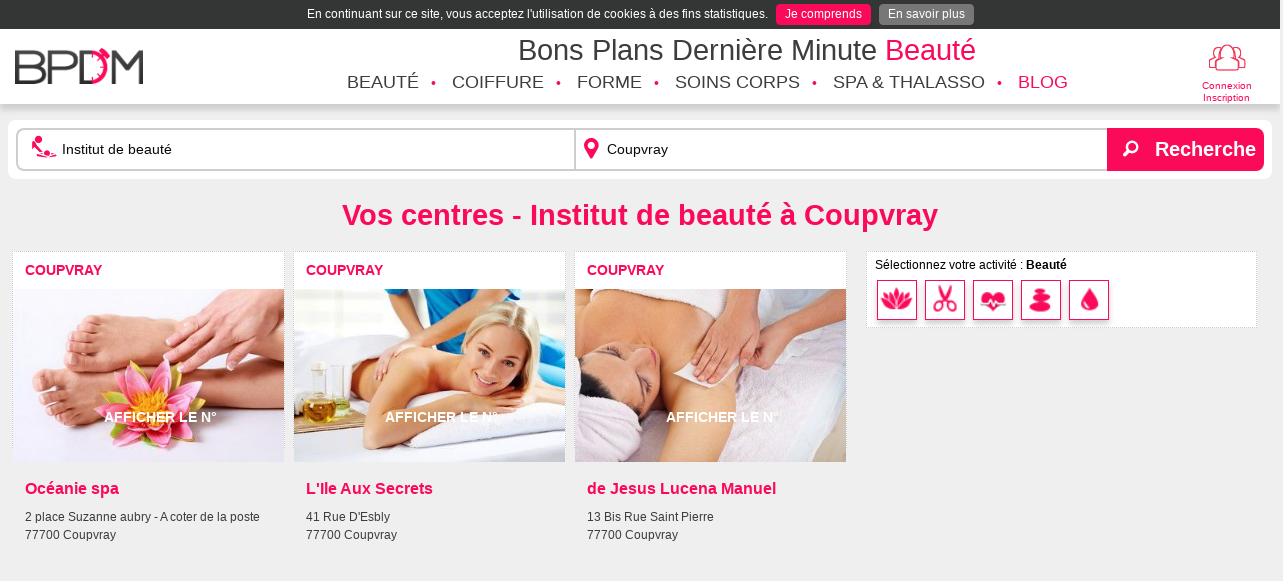

--- FILE ---
content_type: text/html; charset=UTF-8
request_url: https://www.bpdm-beaute.com/centres/coupvray/institut-de-beaute
body_size: 11143
content:
<!DOCTYPE html>
<html prefix="og: http://ogp.me/ns#" class="no-js" lang="fr">
    <head>
    <title>Institut de beauté à Coupvray | Réservation | BPDM</title>
    <meta charset="utf-8" />
    <!--[if IE]>
        <meta http-equiv="X-UA-Compatible" content="IE=edge" />
    <![endif]-->
    <meta name="viewport" content="width=device-width, initial-scale=1.0" />
    <meta name="apple-mobile-web-app-status-bar-style" content="black" />
    <meta name="Description" content="Réservez des Bons Plans ou des prestations, trouvez les coordonnées, infos, horaires, et disponibilités des 4  établissements Institut de beauté à Coupvray ." />
    <meta name="keywords" content="BPDM, beauté, institut, bons, plans, thalasso, coiffeur, bons-plans" />
    <meta name="robots" content="index,follow" />
    <meta name="theme-color" content="#fa0a59">
        <meta property="og:title" content="Institut de beauté à Coupvray | Réservation | BPDM" />
        <meta property="og:type" content="website" />
        <meta property="og:url" content="https://www.bpdm-beaute.com/centres/coupvray/institut-de-beaute" />
        <meta property="og:image" content="https://www.bpdm-beaute.com/image/left/alerte-mail.jpg" />
        <meta property="og:description" content="Réservez des Bons Plans ou des prestations, trouvez les coordonnées, infos, horaires, et disponibilités des 4  établissements Institut de beauté à Coupvray ." />
        <meta property="og:site_name" content="BPDM Beauté" />
            <meta name="twitter:site" content="@BPDM_beaute" />
        <meta name="twitter:url" content="https://www.bpdm-beaute.com/centres/coupvray/institut-de-beaute" />
        <meta name="twitter:image" content="https://www.bpdm-beaute.com/image/left/alerte-mail.jpg" />
        <meta name="twitter:description" content="Réservez des Bons Plans ou des prestations, trouvez les coordonnées, infos, horaires, et disponibilités des 4  établissements Institut de beauté à Coupvray ." />
        <meta name="twitter:title" content="Institut de beauté à Coupvray | Réservation | BPDM" />
        <meta name="twitter:card" content="summary" />
    
    <meta property="fb:pages" content="1557811757855867">
    <meta property="fb:pages" content="1803326926368295">

        <link rel="stylesheet" href="https://www.bpdm-beaute.com/css/app68ed1a0d6a79c.min.css" type='text/css' />
        <link rel="stylesheet" href="https://openlayers.org/en/v4.6.5/css/ol.css" type="text/css">

    <link rel="alternate" type="application/rss+xml" href="https://www.bpdm-beaute.com/rss/jeux.xml" title="Les jeux de Bons Plans Dernière Minute Beauté">

    <link rel="icon" href="https://www.bpdm-beaute.com/icon/favicon.png" type="image/png" />
    <link rel="apple-touch-icon" href="https://www.bpdm-beaute.com/icon/touch-icon-iphone.png" type="image/png" />
    <link rel="apple-touch-icon" href="https://www.bpdm-beaute.com/icon/touch-icon-ipad.png" sizes="72x72" type="image/png" />
    <link rel="apple-touch-icon" href="https://www.bpdm-beaute.com/icon/touch-icon-iphoneR.png" sizes="114x114" type="image/png" />
    <link rel="apple-touch-icon" href="https://www.bpdm-beaute.com/icon/touch-icon-ipadR.png" sizes="144x144" type="image/png" />

    <link rel="alternate" href="https://www.bpdm-beaute.com/centres/coupvray/institut-de-beaute" hreflang="fr-fr" />

        <link rel="canonical" href="https://www.bpdm-beaute.com/centres/coupvray/institut-de-beaute" />
    
    
    
    <!--[if lt IE 9]>
        <script src="http://html5shim.googlecode.com/svn/trunk/html5.js"></script>
        <script src="http://css3-mediaqueries-js.googlecode.com/svn/trunk/css3-mediaqueries.js"></script>
    <![endif]-->
    <link rel="dns-prefetch" href="//www.google-analytics.com">
    <link rel="dns-prefetch" href="//platform.twitter.com">
    <link rel="dns-prefetch" href="//syndication.twitter.com">
    <link rel="dns-prefetch" href="//connect.facebook.net">
    <link rel="dns-prefetch" href="//www.facebook.com">
    <link rel="dns-prefetch" href="//staticxx.facebook.com">
    <link rel="dns-prefetch" href="//stats.g.doubleclick.net">
    <link rel="dns-prefetch" href="//code-jquery.com">
    <link rel="dns-prefetch" href="//openlayers.org">
    <link rel="dns-prefetch" href="//cdn.polyfill.io">
    <link rel="dns-prefetch" href="//www.googletagmanager.com">

    <!-- Global site tag (gtag.js) - Google AdWords: 1011526259 -->
    <script async src="https://www.googletagmanager.com/gtag/js?id=AW-1011526259"></script>
    <script>
	window.dataLayer = window.dataLayer || [];
	function gtag(){dataLayer.push(arguments);}
	gtag('js', new Date());
	gtag('config', 'AW-1011526259');
    </script>

    <!-- Matomo -->
    <script async src="https://matomo.thema-web.com/matomo/matomo.js"></script>
    <script type="text/javascript">
      var _paq = window._paq = window._paq || [];
      _paq.push(['trackPageView']);
      _paq.push(['enableLinkTracking']);
      (function() {
        var u="//matomo.thema-web.com/matomo/";
        _paq.push(['setTrackerUrl', u+'matomo.php']);
        _paq.push(['setSiteId', 5]);
        var d=document, g=d.createElement('script'), s=d.getElementsByTagName('script')[0];
        g.type='text/javascript'; g.async=true; g.src=u+'matomo.js'; s.parentNode.insertBefore(g,s);
      })();
    </script>
    <!-- End Matomo Code -->
</head>
    <body>
			<header>
    <div class="row">
	<div class="medium-8 medium-push-3 columns text-center" id='topTitle'>
	    <a href="https://www.bpdm-beaute.com/">
		<span class="NexaLight darkgrey">Bons Plans Dernière Minute <span class="pink">Beauté</span></span>
	    </a>
	</div>
        <div class="small-6 small-push-3 medium-3 medium-pull-8 columns" id="logo-bpdm">
	    <a href="https://www.bpdm-beaute.com/">
		<img alt="BPDM - Bons Plans Dernière Minute Beauté" src="https://www.bpdm-beaute.com/image/header/logo-bpdm-transparent.png"  style="width:128px; height: 36px;"/>
	    </a>
        </div>
	<div id="button-menu-mobile" class="menu-mobile small-2 small-pull-6 pink columns text-right" data-responsive-toggle="nav-menu" data-hide-for="medium">
            <a data-toggle="nav-menu"><i class="fi-list size-36 pink"></i></a>	    
        </div>
        <div class="picto-connexion small-2 medium-1 small-push-2 medium-push-0 columns text-center">
        <a data-open="modalConnection" class="compress">
	<i class="fi-torsos-all-female size-36 pink-contouring"></i>
	<div class="show-for-large size-10 pink">
	    Connexion<br>Inscription
	</div>
    </a>
    </div>
<div class="small reveal" id="modalConnection" data-reveal data-close-on-click="true" data-animation-in="hinge-in-from-top">
    <div class="NexaBold pink text-center size-28">
	Authentification
    </div>
    <div class="small-12 large-6 columns border-dotted border-modal-connection margint1">
	<div class="NexaBold pink size-20 text-center marginb1">Connexion</div>
	<form method="post" id='connectionForm'>
	    <div class="row column log-in-form">
		<label>Adresse email&nbsp;:
		    <input id="mail_connexion" name="mail_connexion" type="email" placeholder="s.dupont@fai.com">
		</label>
		<label>Mot de passe&nbsp;:
		    <input id="password_connexion" name="password_connexion" type="password" placeholder="Mot de passe">
		</label>
		<p id="errorConnection" class="text-center hide error">Mauvaise combinaison Mail/Mot de passe</p>
		<div class="text-center">
		    <button id="connectionButton" class="button darkbutton">Connexion</button>
		</div>
		<p class="text-center"><a href="https://www.bpdm-beaute.com/mon-profil/mot-de-passe/regeneration" class="pink">Mot de passe oublié ?</a></p>
		
	    </div>
	</form>
    </div>
    <div class="small-12 large-6 columns margint1">
	<div class="NexaBold pink size-20 text-center marginb1">Inscription</div>
	<div class="NexaLight pink size-16 text-center margint1">Professionnel de la beauté&nbsp;?</div>
	<div class="text-center margint05 marginb2">
	    <a id="inscriptionButtonPro" class="button darkbutton" href="https://www.bpdm-beaute.com/inscription-prestataire">Référencer mon centre</a>
	</div>
	<div class="NexaLight pink size-16 text-center margint1">Particulier&nbsp;?</div>
	<div class="text-center margint05 marginb1">
	    <a id="inscriptionButton" class="button darkbutton" href="https://www.bpdm-beaute.com/inscription-utilisateur">M'inscrire aux bons plans</a>
	</div>
    </div>
    
    <button class="close-button" data-close aria-label="Close modal" type="button">
        <span aria-hidden="true">&times;</span>
    </button>
</div>        <div class="clearfix"></div>
    </div>
</header>

<nav>
    <div class="row">
	<div class="large-9 large-push-3 end columns" id="navigation">
	    <ul class="vertical medium-horizontal menu size-14" data-responsive-menu="medium-dropdown" id="nav-menu" style="display:none;">
				<li>
		    <a data-toggle="beaute" href="https://www.bpdm-beaute.com/centres/beaute" class="uppercase">
			<span class="leftActivity leftActivity-beaute">Beauté</span>
		    </a>
		</li>
				<li>
		    <a data-toggle="coiffure" href="https://www.bpdm-beaute.com/centres/coiffure" class="uppercase">
			<span class="leftActivity leftActivity-coiffure">Coiffure</span>
		    </a>
		</li>
				<li>
		    <a data-toggle="forme-minceur" href="https://www.bpdm-beaute.com/centres/forme-minceur" class="uppercase">
			<span class="leftActivity leftActivity-forme-minceur">Forme</span>
		    </a>
		</li>
				<li>
		    <a data-toggle="massage-detente" href="https://www.bpdm-beaute.com/centres/massage-detente" class="uppercase">
			<span class="leftActivity leftActivity-massage-detente">Soins corps</span>
		    </a>
		</li>
				<li>
		    <a data-toggle="thalasso" href="https://www.bpdm-beaute.com/centres/thalasso" class="uppercase">
			<span class="leftActivity leftActivity-thalasso">Spa & Thalasso</span>
		    </a>
		</li>
				<li class="hide-for-small-only">
		    <a class="uppercase pink" href="https://www.bpdm-beaute.com/blog">Blog</a>
		</li>
		<li class="show-for-small-only">
		    <a href="https://www.bpdm-beaute.com/blog" class="NexaBold uppercase pink">
			<span class="leftActivity leftActivity-blog">Blog</span>
		    </a>
		</li>
		<!--<li class="show-for-small-only">
		    <a href="https://www.bpdm-beaute.com/comment-ca-marche" class="NexaBold">
			<span class="leftActivity leftActivity-faq">Comment ça marche ?</span>
		    </a>
		</li>
		<li class="show-for-small-only">
		    <a href="https://www.bpdm-beaute.com/partenariat" class="NexaBold">
			<span class="leftActivity leftActivity-partenariat">Devenir partenaire</span>			
		    </a>
		</li>-->
	    </ul>
	</div>
    </div>
    <div class="dropdown-pane hide-for-small-only" id="beaute" data-dropdown data-hover="true" data-hover-pane="true">
    <div class="row">
	<div class="sous-menu medium-12 large-5 columns">
            <div class="picto-home picto-beaute float-left"></div><div class="NexaBold size-16 pink uppercase float-left paddingt05 paddingl05 marginb05">Type de soin</div>
            <div class="clearfix"></div>
	    <ul>
				<li>
		    <a class="NexaBold size-14 darkgrey uppercase" href="https://www.bpdm-beaute.com/centres/soins-du-visage">Soins du visage</a>
		    		</li>
				<li>
		    <a class="NexaBold size-14 darkgrey uppercase" href="https://www.bpdm-beaute.com/centres/beaute-du-regard">Beauté du regard</a>
		    		    <ul class='menu-child-service'>
						<li>
			    <a class="NexaLight size-14 darkgrey" href="https://www.bpdm-beaute.com/centres/maquillage-make-up">Maquillage / Make Up</a>
			</li>
					    </ul>
		    		</li>
				<li>
		    <a class="NexaBold size-14 darkgrey uppercase" href="https://www.bpdm-beaute.com/centres/beaute-des-mains">Beauté des mains</a>
		    		</li>
				<li>
		    <a class="NexaBold size-14 darkgrey uppercase" href="https://www.bpdm-beaute.com/centres/beaute-des-pieds">Beauté des pieds</a>
		    		</li>
				<li>
		    <a class="NexaBold size-14 darkgrey uppercase" href="https://www.bpdm-beaute.com/centres/epilation">Épilation</a>
		    		    <ul class='menu-child-service'>
						<li>
			    <a class="NexaLight size-14 darkgrey" href="https://www.bpdm-beaute.com/centres/epilation-a-la-cire">Épilation à la cire</a>
			</li>
						<li>
			    <a class="NexaLight size-14 darkgrey" href="https://www.bpdm-beaute.com/centres/epilation-definitive">Épilation définitive</a>
			</li>
					    </ul>
		    		</li>
				<li>
		    <a class="NexaBold size-14 darkgrey uppercase" href="https://www.bpdm-beaute.com/centres/bronzage">Bronzage</a>
		    		</li>
				<li>
		    <a class="NexaBold size-14 darkgrey uppercase" href="https://www.bpdm-beaute.com/centres/blanchiment-dentaire">Blanchiment dentaire</a>
		    		</li>
				<li>
		    <a class="NexaBold size-14 darkgrey uppercase" href="https://www.bpdm-beaute.com/centres/soins-pour-homme">Soins pour homme</a>
		    		    <ul class='menu-child-service'>
						<li>
			    <a class="NexaLight size-14 darkgrey" href="https://www.bpdm-beaute.com/centres/soins-du-visage-pour-homme">Soins du visage pour homme</a>
			</li>
						<li>
			    <a class="NexaLight size-14 darkgrey" href="https://www.bpdm-beaute.com/centres/epilation-pour-homme">Épilation pour homme</a>
			</li>
					    </ul>
		    		</li>
				<li>
		    <a class="NexaBold size-14 darkgrey uppercase" href="https://www.bpdm-beaute.com/centres/tatouage">Tatouage</a>
		    		</li>
			    </ul>
	</div>
	<div class="menu-type-centre hide-for-medium-only large-3 columns  border-dotted border-only-left">
	    <span class="NexaBold size-16 pink uppercase">Type de centre</span>
	    <ul>
				<li>
		    <a class="NexaLight size-14 darkgrey" href="https://www.bpdm-beaute.com/centres/institut-de-beaute">Institut de beauté</a>
		</li>
				<li>
		    <a class="NexaLight size-14 darkgrey" href="https://www.bpdm-beaute.com/centres/bar-a-ongles">Bar à ongles</a>
		</li>
				<li>
		    <a class="NexaLight size-14 darkgrey" href="https://www.bpdm-beaute.com/centres/salon-de-coiffure">Salon de coiffure</a>
		</li>
				<li>
		    <a class="NexaLight size-14 darkgrey" href="https://www.bpdm-beaute.com/centres/centre-de-bronzage">Centre de bronzage</a>
		</li>
				<li>
		    <a class="NexaLight size-14 darkgrey" href="https://www.bpdm-beaute.com/centres/coiffeur-a-domicile">Coiffeuse à domicile</a>
		</li>
				<li>
		    <a class="NexaLight size-14 darkgrey" href="https://www.bpdm-beaute.com/centres/estheticienne-a-domicile">Esthéticienne à domicile</a>
		</li>
				<li>
		    <a class="NexaLight size-14 darkgrey" href="https://www.bpdm-beaute.com/centres/agence-conseils-image">Agence Conseils en Image</a>
		</li>
				<li>
		    <a class="NexaLight size-14 darkgrey" href="https://www.bpdm-beaute.com/centres/salon-tatouage">Salon de tatouage</a>
		</li>
			    </ul>
	</div>
        <div class="show-for-large large-4 columns NexaLight size-14">
                    </div>
    </div>
</div>
<div class="dropdown-pane hide-for-small-only" id="coiffure" data-dropdown data-hover="true" data-hover-pane="true">
    <div class="row">
	<div class="sous-menu medium-12 large-5 columns">
            <div class="picto-home picto-coiffure float-left"></div><div class="NexaBold size-16 pink uppercase float-left paddingt05 paddingl05 marginb05">Type de soin</div>
            <div class="clearfix"></div>
	    <ul>
				<li>
		    <a class="NexaBold size-14 darkgrey uppercase" href="https://www.bpdm-beaute.com/centres/shampooing-coupe-brushing">Shampooing / Coupe / Brushing</a>
		    		</li>
				<li>
		    <a class="NexaBold size-14 darkgrey uppercase" href="https://www.bpdm-beaute.com/centres/chignons-coiffures-de-mariee">Chignons & Coiffures de mariée</a>
		    		</li>
				<li>
		    <a class="NexaBold size-14 darkgrey uppercase" href="https://www.bpdm-beaute.com/centres/lissages-extensions-de-cheveux">Lissages & Extensions de cheveux</a>
		    		</li>
				<li>
		    <a class="NexaBold size-14 darkgrey uppercase" href="https://www.bpdm-beaute.com/centres/colorations-balayages">Colorations & balayages</a>
		    		</li>
				<li>
		    <a class="NexaBold size-14 darkgrey uppercase" href="https://www.bpdm-beaute.com/centres/coiffures-afro-coupes-tribales">Coiffures afro & Coupes tribales</a>
		    		</li>
				<li>
		    <a class="NexaBold size-14 darkgrey uppercase" href="https://www.bpdm-beaute.com/centres/barbier">Barbier</a>
		    		</li>
			    </ul>
	</div>
	<div class="menu-type-centre hide-for-medium-only large-3 columns  border-dotted border-only-left">
	    <span class="NexaBold size-16 pink uppercase">Type de centre</span>
	    <ul>
				<li>
		    <a class="NexaLight size-14 darkgrey" href="https://www.bpdm-beaute.com/centres/salon-de-coiffure">Salon de coiffure</a>
		</li>
				<li>
		    <a class="NexaLight size-14 darkgrey" href="https://www.bpdm-beaute.com/centres/coiffeur-a-domicile">Coiffeuse à domicile</a>
		</li>
				<li>
		    <a class="NexaLight size-14 darkgrey" href="https://www.bpdm-beaute.com/centres/agence-conseils-image">Agence Conseils en Image</a>
		</li>
			    </ul>
	</div>
        <div class="show-for-large large-4 columns NexaLight size-14">
                    </div>
    </div>
</div>
<div class="dropdown-pane hide-for-small-only" id="forme-minceur" data-dropdown data-hover="true" data-hover-pane="true">
    <div class="row">
	<div class="sous-menu medium-12 large-5 columns">
            <div class="picto-home picto-forme-minceur float-left"></div><div class="NexaBold size-16 pink uppercase float-left paddingt05 paddingl05 marginb05">Type de soin</div>
            <div class="clearfix"></div>
	    <ul>
				<li>
		    <a class="NexaBold size-14 darkgrey uppercase" href="https://www.bpdm-beaute.com/centres/minceur">Soins minceur</a>
		    		    <ul class='menu-child-service'>
						<li>
			    <a class="NexaLight size-14 darkgrey" href="https://www.bpdm-beaute.com/centres/massages-soins-minceurs">Massages minceur & palper rouler</a>
			</li>
						<li>
			    <a class="NexaLight size-14 darkgrey" href="https://www.bpdm-beaute.com/centres/cellu-m6-materiel-amincissant">Appareils minceur & Cellu M6</a>
			</li>
					    </ul>
		    		</li>
				<li>
		    <a class="NexaBold size-14 darkgrey uppercase" href="https://www.bpdm-beaute.com/centres/fitness">Fitness</a>
		    		</li>
				<li>
		    <a class="NexaBold size-14 darkgrey uppercase" href="https://www.bpdm-beaute.com/centres/exercices-de-relaxation">Sports de relaxation</a>
		    		    <ul class='menu-child-service'>
						<li>
			    <a class="NexaLight size-14 darkgrey" href="https://www.bpdm-beaute.com/centres/yoga">Yoga</a>
			</li>
					    </ul>
		    		</li>
				<li>
		    <a class="NexaBold size-14 darkgrey uppercase" href="https://www.bpdm-beaute.com/centres/danse">Cours de danse</a>
		    		    <ul class='menu-child-service'>
						<li>
			    <a class="NexaLight size-14 darkgrey" href="https://www.bpdm-beaute.com/centres/zumba-danses-fitness">Zumba / Danses Fitness</a>
			</li>
					    </ul>
		    		</li>
				<li>
		    <a class="NexaBold size-14 darkgrey uppercase" href="https://www.bpdm-beaute.com/centres/sports-aquatiques">Sports Aquatiques</a>
		    		    <ul class='menu-child-service'>
						<li>
			    <a class="NexaLight size-14 darkgrey" href="https://www.bpdm-beaute.com/centres/aquagym-aqua-fitness">Aquagym</a>
			</li>
						<li>
			    <a class="NexaLight size-14 darkgrey" href="https://www.bpdm-beaute.com/centres/aquabiking">Aquabiking</a>
			</li>
					    </ul>
		    		</li>
				<li>
		    <a class="NexaBold size-14 darkgrey uppercase" href="https://www.bpdm-beaute.com/centres/sports-de-combat">Sports de combat</a>
		    		</li>
			    </ul>
	</div>
	<div class="menu-type-centre hide-for-medium-only large-3 columns  border-dotted border-only-left">
	    <span class="NexaBold size-16 pink uppercase">Type de centre</span>
	    <ul>
				<li>
		    <a class="NexaLight size-14 darkgrey" href="https://www.bpdm-beaute.com/centres/institut-de-beaute">Institut de beauté</a>
		</li>
				<li>
		    <a class="NexaLight size-14 darkgrey" href="https://www.bpdm-beaute.com/centres/fitness-centre-de-remise-en-forme">Centre Fitness / Remise en forme</a>
		</li>
				<li>
		    <a class="NexaLight size-14 darkgrey" href="https://www.bpdm-beaute.com/centres/spa-et-balneotherapie">Spa et Balnéo</a>
		</li>
				<li>
		    <a class="NexaLight size-14 darkgrey" href="https://www.bpdm-beaute.com/centres/centre-de-bien-etre">Centre de bien-être</a>
		</li>
				<li>
		    <a class="NexaLight size-14 darkgrey" href="https://www.bpdm-beaute.com/centres/thalassotherapie">Thalassothérapie</a>
		</li>
				<li>
		    <a class="NexaLight size-14 darkgrey" href="https://www.bpdm-beaute.com/centres/centre-damincissement">Centre d'amincissement</a>
		</li>
				<li>
		    <a class="NexaLight size-14 darkgrey" href="https://www.bpdm-beaute.com/centres/estheticienne-a-domicile">Esthéticienne à domicile</a>
		</li>
				<li>
		    <a class="NexaLight size-14 darkgrey" href="https://www.bpdm-beaute.com/centres/coach-a-domicile">Coach Fitness à domicile</a>
		</li>
			    </ul>
	</div>
        <div class="show-for-large large-4 columns NexaLight size-14">
                    </div>
    </div>
</div>
<div class="dropdown-pane hide-for-small-only" id="massage-detente" data-dropdown data-hover="true" data-hover-pane="true">
    <div class="row">
	<div class="sous-menu medium-12 large-5 columns">
            <div class="picto-home picto-massage-detente float-left"></div><div class="NexaBold size-16 pink uppercase float-left paddingt05 paddingl05 marginb05">Type de soin</div>
            <div class="clearfix"></div>
	    <ul>
				<li>
		    <a class="NexaBold size-14 darkgrey uppercase" href="https://www.bpdm-beaute.com/centres/massage-rituels-du-corps">Massage & Rituels du corps</a>
		    		</li>
				<li>
		    <a class="NexaBold size-14 darkgrey uppercase" href="https://www.bpdm-beaute.com/centres/soins-du-corps">Soins du corps</a>
		    		    <ul class='menu-child-service'>
						<li>
			    <a class="NexaLight size-14 darkgrey" href="https://www.bpdm-beaute.com/centres/gommages">Gommages</a>
			</li>
						<li>
			    <a class="NexaLight size-14 darkgrey" href="https://www.bpdm-beaute.com/centres/enveloppements">Enveloppements</a>
			</li>
						<li>
			    <a class="NexaLight size-14 darkgrey" href="https://www.bpdm-beaute.com/centres/soins-du-corps-pour-homme">Soins du corps pour homme</a>
			</li>
					    </ul>
		    		</li>
				<li>
		    <a class="NexaBold size-14 darkgrey uppercase" href="https://www.bpdm-beaute.com/centres/soins-jeunes-mamans">Soins jeunes mamans</a>
		    		</li>
				<li>
		    <a class="NexaBold size-14 darkgrey uppercase" href="https://www.bpdm-beaute.com/centres/medecines-douces">Médecines douces</a>
		    		</li>
				<li>
		    <a class="NexaBold size-14 darkgrey uppercase" href="https://www.bpdm-beaute.com/centres/espace-aqua-detente">Espace Aqua Détente</a>
		    		    <ul class='menu-child-service'>
						<li>
			    <a class="NexaLight size-14 darkgrey" href="https://www.bpdm-beaute.com/centres/acces-complet-aqua-detente">Accès complet au Spa</a>
			</li>
						<li>
			    <a class="NexaLight size-14 darkgrey" href="https://www.bpdm-beaute.com/centres/sauna">Sauna</a>
			</li>
						<li>
			    <a class="NexaLight size-14 darkgrey" href="https://www.bpdm-beaute.com/centres/hammam">Hammam</a>
			</li>
					    </ul>
		    		</li>
			    </ul>
	</div>
	<div class="menu-type-centre hide-for-medium-only large-3 columns  border-dotted border-only-left">
	    <span class="NexaBold size-16 pink uppercase">Type de centre</span>
	    <ul>
				<li>
		    <a class="NexaLight size-14 darkgrey" href="https://www.bpdm-beaute.com/centres/institut-de-beaute">Institut de beauté</a>
		</li>
				<li>
		    <a class="NexaLight size-14 darkgrey" href="https://www.bpdm-beaute.com/centres/fitness-centre-de-remise-en-forme">Centre Fitness / Remise en forme</a>
		</li>
				<li>
		    <a class="NexaLight size-14 darkgrey" href="https://www.bpdm-beaute.com/centres/spa-et-balneotherapie">Spa et Balnéo</a>
		</li>
				<li>
		    <a class="NexaLight size-14 darkgrey" href="https://www.bpdm-beaute.com/centres/centre-de-bien-etre">Centre de bien-être</a>
		</li>
				<li>
		    <a class="NexaLight size-14 darkgrey" href="https://www.bpdm-beaute.com/centres/centre-damincissement">Centre d'amincissement</a>
		</li>
				<li>
		    <a class="NexaLight size-14 darkgrey" href="https://www.bpdm-beaute.com/centres/estheticienne-a-domicile">Esthéticienne à domicile</a>
		</li>
			    </ul>
	</div>
        <div class="show-for-large large-4 columns NexaLight size-14">
                    </div>
    </div>
</div>
<div class="dropdown-pane hide-for-small-only" id="thalasso" data-dropdown data-hover="true" data-hover-pane="true">
    <div class="row">
	<div class="sous-menu medium-12 large-5 columns">
            <div class="picto-home picto-thalasso float-left"></div><div class="NexaBold size-16 pink uppercase float-left paddingt05 paddingl05 marginb05">Type de soin</div>
            <div class="clearfix"></div>
	    <ul>
				<li>
		    <a class="NexaBold size-14 darkgrey uppercase" href="https://www.bpdm-beaute.com/centres/sejour-thalasso-spa">Séjour Thalasso & Spa</a>
		    		</li>
				<li>
		    <a class="NexaBold size-14 darkgrey uppercase" href="https://www.bpdm-beaute.com/centres/escapade-thalasso-spa">Escapade Thalasso & Spa</a>
		    		</li>
				<li>
		    <a class="NexaBold size-14 darkgrey uppercase" href="https://www.bpdm-beaute.com/centres/journee-thalasso-spa">Journée Thalasso & Spa</a>
		    		</li>
				<li>
		    <a class="NexaBold size-14 darkgrey uppercase" href="https://www.bpdm-beaute.com/centres/acces-complet-aqua-detente">Accès complet au Spa</a>
		    		</li>
			    </ul>
	</div>
	<div class="menu-type-centre hide-for-medium-only large-3 columns  border-dotted border-only-left">
	    <span class="NexaBold size-16 pink uppercase">Type de centre</span>
	    <ul>
				<li>
		    <a class="NexaLight size-14 darkgrey" href="https://www.bpdm-beaute.com/centres/spa-et-balneotherapie">Spa et Balnéo</a>
		</li>
				<li>
		    <a class="NexaLight size-14 darkgrey" href="https://www.bpdm-beaute.com/centres/thalassotherapie">Thalassothérapie</a>
		</li>
			    </ul>
	</div>
        <div class="show-for-large large-4 columns NexaLight size-14">
                    </div>
    </div>
</div>
</nav>
	<div id="page-content" class="row">
            	    <div id="col-middle" class="columns paddingt1">
			<div class="text-center">
    <!-- Revive Adserver Asynchronous JS Tag - Generated with Revive Adserver v5.3.1 -->
    <ins class="show-for-small-only" data-revive-zoneid="16" data-revive-target="_blank" data-revive-id="8e7f139f09fac8f46053b1d6116eace5"></ins>
</div>                    <div class="text-center">
    <!-- Revive Adserver Asynchronous JS Tag - Generated with Revive Adserver v5.3.1 -->
    <ins class="hide-for-small-only" data-revive-zoneid="17" data-revive-target="_blank" data-revive-id="8e7f139f09fac8f46053b1d6116eace5"></ins>
</div>		<div class="searchEngine paddingnull columns marginb1">
		    <form action="/recherche/" method="post" class="columns paddingl0 paddingr0">
    <div class="input-group bg-white border-radius05 padding05">
            <div class='input-group border-solid border-middlegrey border-width2px border-left-radius05 Helvetica'>
		        <i class="fi-massage size-26 pink input-group-label"></i>
		        <input name="searchTerm" class="searchTerm input-group-field Georgia size-14 placeholder-black paddingl1" type="search" aria-label="Recherche d'un terme" placeholder="Quoi&nbsp;?&nbsp;(&nbsp;Soin, établissement...&nbsp;)" value="Institut de beauté">
		        <i class="fi-marker size-26 pink input-group-label border-inherit-left"></i>
		        <input name="searchCity" class="searchCity input-group-field size-14 placeholder-black" type="search" aria-label="Recherche du lieu" placeholder="Où&nbsp;?&nbsp;(&nbsp;Ville, code postal, département...&nbsp;)" value="Coupvray">
		        <input class="hiddenIdCity" name="hiddenIdCity" type="hidden" value="31670">
		        <input class="hiddenSlugCity" name="hiddenSlugCity" type="hidden" value="coupvray">
		        <input class="hiddenIdKeyword" name="hiddenIdKeyword" type="hidden" value="9">
		        <input class="hiddenSlugKeyword" name="hiddenSlugKeyword" type="hidden" value="institut-de-beaute">
            </div>
        <div class="input-group-button bg-pink border-right-radius05">
            <button class="searchbutton" aria-label="Rechercher">
                <i class="fi-magnifying-glass white paddingl05 paddingr05 size-20"></i><span class="white NexaBold hide-for-small-only paddingl05 size-20">Recherche</span>
            </button>
        </div>
    </div>
</form>		</div>
                <h1 class="NexaBold pink text-center">Vos centres - Institut de beauté à Coupvray</h1>


<div class="small-12 medium-push-8 medium-4 columns" data-sticky-container id="map-menu">
    <div class="sticky columns paddingnull" data-sticky data-anchor="middle">
        <div class="header border-dotted bg-white columns paddingl05 paddingr05">
            <div class="columns small-10 medium-12 paddingnull">
                <span class="size-12"><span>Sélectionnez votre activité&nbsp;:&nbsp;</span><strong>Beauté</strong></span><br>
                <div>
                    		    <a href="https://www.bpdm-beaute.com/centres/coupvray/beaute"><div data-activity="beaute" class="leftActivity leftActivity-beaute "></div></a>
		    		    
                    		    <a href="https://www.bpdm-beaute.com/centres/coupvray/coiffure"><div data-activity="coiffure" class="leftActivity leftActivity-coiffure "></div></a>
		    		    
                    		    <a href="https://www.bpdm-beaute.com/centres/coupvray/forme-minceur"><div data-activity="forme-minceur" class="leftActivity leftActivity-forme-minceur "></div></a>
		    		    
                    		    <a href="https://www.bpdm-beaute.com/centres/coupvray/massage-detente"><div data-activity="massage-detente" class="leftActivity leftActivity-massage-detente "></div></a>
		    		    
                    		    <a href="https://www.bpdm-beaute.com/centres/coupvray/thalasso"><div data-activity="thalasso" class="leftActivity leftActivity-thalasso "></div></a>
		    		    
                                    </div>
            </div>
            <div class="columns small-2 paddingl05 show-for-small-only">
                <span class="size-10 hide-for-small-only">Recherche</span><br>
                <div id="mapButtonSolo"></div>
            </div>
        </div>
        <div id="mapLeft" class="marginb1 columns"></div>
    </div>
</div>
<div class="small-12 medium-8 medium-pull-4 columns paddingnull" id="middle">
        <div class="row small-up-1 medium-up-2 large-up-3" data-equalizer="entireBloc" data-equalize-by-row="true" data-equalize-on="medium">
    <div class="column marginb1 paddingl025 paddingr025">
    <div class="border-dotted float-center center-container has-map-marker" data-center='125181'>
        <div class="egaliseur marginb1" data-equalizer-watch>
            <div class="NexaBold small-12 size-14 uppercase paddingt05">
                <a href="https://www.bpdm-beaute.com/centres/coupvray" class="pink city">Coupvray</a>
            </div>
            <div class="clearfix"></div>
            <a href="https://www.bpdm-beaute.com/centre/coupvray/oceanie-spa">
                		<img class="paddingt05 float-center lazyInterchange" alt="Institut de beauté Océanie spa , 2 place Suzanne aubry  Coupvray" data-load="https://www.bpdm-beaute.com/image/load.gif" src="https://www.bpdm-beaute.com/image/load.gif" data-lazy="[https://medias.bpdm-beaute.com/medium/defaut/beaute/beaute-mains-pieds-1.jpg, small], [https://medias.bpdm-beaute.com/small/defaut/beaute/beaute-mains-pieds-1.jpg, medium], [https://medias.bpdm-beaute.com/small/defaut/beaute/beaute-mains-pieds-1.jpg, large]">
                	    </a>
	    <a href="https://www.bpdm-beaute.com/centre/coupvray/oceanie-spa">
                <div><h2 class="NexaBold pink size-16 margint1 centerName">Océanie spa </h2></div>
            </a>
            <div class="NexaLight size-12 darkgrey marginb1 centerAddress">
                2 place Suzanne aubry  - A coter de la poste 		<br/>
                77700 Coupvray            </div>

                    </div>

                                    <div class="listing-item-bottom border-solid border-lightgrey border-only-top paddingt05 paddingb05">
                    <div class="small-10 small-centered">
                        <a data-open="modalPhone" id="modale_125181" class="centerPhoneButton button pinkbutton marginb0 float-center uppercase"
                                                    onclick="return getSvaNum(125181,'coupvray/oceanie-spa',true,'69709f38ad185977db0d83c5');"
                                                >
                            <span class="phonepicto hide-for-medium-only"></span>Afficher le n°</a>
                    </div>
                </div>
                        </div>
</div><div class="column marginb1 paddingl025 paddingr025">
    <div class="border-dotted float-center center-container has-map-marker" data-center='105649'>
        <div class="egaliseur marginb1" data-equalizer-watch>
            <div class="NexaBold small-12 size-14 uppercase paddingt05">
                <a href="https://www.bpdm-beaute.com/centres/coupvray" class="pink city">Coupvray</a>
            </div>
            <div class="clearfix"></div>
            <a href="https://www.bpdm-beaute.com/centre/coupvray/lile-aux-secrets">
                		<img class="paddingt05 float-center lazyInterchange" alt="Institut de beauté L'Ile Aux Secrets, 41 Rue D'Esbly Coupvray" data-load="https://www.bpdm-beaute.com/image/load.gif" src="https://www.bpdm-beaute.com/image/load.gif" data-lazy="[https://medias.bpdm-beaute.com/medium/defaut/massage-detente/soins-corps-1.jpg, small], [https://medias.bpdm-beaute.com/small/defaut/massage-detente/soins-corps-1.jpg, medium], [https://medias.bpdm-beaute.com/small/defaut/massage-detente/soins-corps-1.jpg, large]">
                	    </a>
	    <a href="https://www.bpdm-beaute.com/centre/coupvray/lile-aux-secrets">
                <div><h2 class="NexaBold pink size-16 margint1 centerName">L'Ile Aux Secrets</h2></div>
            </a>
            <div class="NexaLight size-12 darkgrey marginb1 centerAddress">
                41 Rue D'Esbly		<br/>
                77700 Coupvray            </div>

                    </div>

                                    <div class="listing-item-bottom border-solid border-lightgrey border-only-top paddingt05 paddingb05">
                    <div class="small-10 small-centered">
                        <a data-open="modalPhone" id="modale_105649" class="centerPhoneButton button pinkbutton marginb0 float-center uppercase"
                                                    onclick="return getSvaNum(105649,'coupvray/lile-aux-secrets',true,'69709f38ad185977db0d83c5');"
                                                >
                            <span class="phonepicto hide-for-medium-only"></span>Afficher le n°</a>
                    </div>
                </div>
                        </div>
</div><div class="column marginb1 paddingl025 paddingr025">
    <div class="border-dotted float-center center-container has-map-marker" data-center='105581'>
        <div class="egaliseur marginb1" data-equalizer-watch>
            <div class="NexaBold small-12 size-14 uppercase paddingt05">
                <a href="https://www.bpdm-beaute.com/centres/coupvray" class="pink city">Coupvray</a>
            </div>
            <div class="clearfix"></div>
            <a href="https://www.bpdm-beaute.com/centre/coupvray/de-jesus-lucena-manuel" rel="nofollow">
                		<img class="paddingt05 float-center lazyInterchange" alt="Institut de beauté de Jesus Lucena Manuel, 13 Bis Rue Saint Pierre Coupvray" data-load="https://www.bpdm-beaute.com/image/load.gif" src="https://www.bpdm-beaute.com/image/load.gif" data-lazy="[https://medias.bpdm-beaute.com/medium/defaut/beaute/epilation-cire-aisselles.jpg, small], [https://medias.bpdm-beaute.com/small/defaut/beaute/epilation-cire-aisselles.jpg, medium], [https://medias.bpdm-beaute.com/small/defaut/beaute/epilation-cire-aisselles.jpg, large]">
                	    </a>
	    <a href="https://www.bpdm-beaute.com/centre/coupvray/de-jesus-lucena-manuel" rel="nofollow">
                <div><h2 class="NexaBold pink size-16 margint1 centerName">de Jesus Lucena Manuel</h2></div>
            </a>
            <div class="NexaLight size-12 darkgrey marginb1 centerAddress">
                13 Bis Rue Saint Pierre		<br/>
                77700 Coupvray            </div>

                    </div>

                                    <div class="listing-item-bottom border-solid border-lightgrey border-only-top paddingt05 paddingb05">
                    <div class="small-10 small-centered">
                        <a data-open="modalPhone" id="modale_105581" class="centerPhoneButton button pinkbutton marginb0 float-center uppercase"
                                                    onclick="return getSvaNum(105581,'coupvray/de-jesus-lucena-manuel',true,'69709f38ad185977db0d83c5');"
                                                >
                            <span class="phonepicto hide-for-medium-only"></span>Afficher le n°</a>
                    </div>
                </div>
                        </div>
</div></div>

<div class="reveal" id="modalPhone" data-reveal data-close-on-click="true" data-animation-in="hinge-in-from-top">
    
    <div id="modaleCenterName" class="NexaBold pink size-18 uppercase text-center marginb2"></div>
    <div id="isOpen"></div>
    <a id="info-centre-telephone" class="button float-center darkbutton small-6 small-centered marginb2">
	<div id="numero-telephone" class="uppercase"><span class="phonepicto"></span></div>
    </a>
    <div class="clearfix">&nbsp;</div>
    <div class="small-12 marginb2 bold text-center">
	Réservez dès maintenant votre horaire avec ce professionnel.
    </div>
    
    <div id="modaleCenterImage" class="small-3 columns">
	<img>
    </div>
    <div id="modaleCenterAddress" class="small-9 columns"></div>
    <div class="clearfix marginb2">&nbsp;</div>
    <div id="prix-telephone" class="size-10"></div>
    
    <button class="close-button" data-close aria-label="Close modal" type="button">
        <span aria-hidden="true">&times;</span>
    </button>

</div><div class="reveal affiliate" id="modalCallPhone" data-reveal data-close-on-click="true" data-animation-in="scale-in-up">

    <div id="modaleCenterName" class="NexaBold size-18 text-center marginb2 margint1">
        Vous souhaitez entrer en contact avec
        <br>
        <span id="center-name" class="pink"></span>
        <br>
        <span id="center-cityname" class="NexaLight"></span>
    </div>

    <form class="text-center"></form>


    <button class="close-button" data-close aria-label="Close modal" type="button">
        <span aria-hidden="true">&times;</span>
    </button>

</div><div class="reveal affiliate" id="modalAskMessage" data-reveal data-close-on-click="true" data-animation-in="scale-in-up">

    <div id="modaleCenterName" class="NexaBold size-18 text-center marginb2 margint1">
        Vous souhaitez envoyer un message à
        <span id="center-name" class="pink"></span>
        <br>
        <span id="center-cityname" class="NexaLight"></span>
    </div>

    <form class="text-center"></form>


    <button class="close-button" data-close aria-label="Close modal" type="button">
        <span aria-hidden="true">&times;</span>
    </button>

</div><div class="reveal large affiliate" id="modalBookService" data-reveal data-close-on-click="true" data-animation-in="scale-in-up" data-v-offset="40">

    <div id="modaleCenterName" class="NexaBold size-18 text-center marginb2 margint1">
        Vous souhaitez réserver un créneau
        <span id="center-name" class="pink"></span>
        <br>
        <span id="center-cityname" class="NexaLight"></span>
    </div>

    <form class="text-center"></form>

    <button class="close-button" data-close aria-label="Close modal" type="button">
        <span aria-hidden="true">&times;</span>
    </button>

</div></div>

	    </div>
	</div>
	<div class="clearfix"></div>
	<footer>
    <div class="row" data-equalizer data-equalize-on="medium">	
        <div class="small-12 medium-5 medium-push-1 large-2 columns marginb1" data-equalizer-watch>
            <div class="marginb1">
                <a class="NexaBold pink size-12 uppercase" href="https://www.bpdm-beaute.com/comment-ca-marche">Comment ça marche</a>
            </div>
            <div class="marginb1">
                <a class="NexaBold pink size-12 uppercase" href="https://www.bpdm-beaute.com/faq">Aide / FAQ</a>
            </div>
            <div class="marginb1">
                <a class="NexaBold pink size-12 uppercase" href="https://www.bpdm-beaute.com/blog">Le blog</a>
            </div>
            <div class="marginb1">
                <a class="NexaBold pink size-12 uppercase" href="https://www.bpdm-beaute.com/contact">Nous contacter</a>
            </div>
            <div class="small-12">
                <span class="NexaBold pink size-12 uppercase">Nous suivre sur</span><br>
                <a href="https://www.facebook.com/BPDM.beaute/" target="_blank" rel="noopener,noreferrer" title="Nous suivre sur Facebook"><i class="fi-social-facebook follow footer size-48 white"></i></a>
                <a href="https://twitter.com/bpdm_beaute/" target="_blank" rel="noopener,noreferrer" title="Nous suivre sur Twitter"><i class="fi-social-twitter follow footer size-48 white"></i></a>
                <a href="https://www.instagram.com/bpdm.beaute/" target="_blank" rel="noopener,noreferrer" title="Nous suivre sur Instagram"><i class="fa fa-instagram follow footer size-48 white"></i></a>
            </div>
        </div>	
        <div class="small-12 medium-5 medium-push-1 large-3 columns marginb1" data-equalizer-watch>
            <a href="https://www.bpdm-beaute.com/partenariat" class="lightgrey size-12">
            <div class="marginb05">
                <span class="NexaBold pink size-12 uppercase">Référencez votre centre de beauté</span>
            </div>
                Professionnels, référencez gratuitement votre établissement sur BPDM.
            </a>
            <!--<a href="https://www.bpdm-beaute.com/parrainage" class="lightgrey size-12">
            <div class="marginb05 margint2">
                <span class="NexaBold pink size-12 uppercase">Parrainer un centre de beauté</span>
            </div>
                Faites connaître BPDM pour voir des Bons Plans dans votre ville&nbsp;!
            </a>-->	    
	    <div class="marginb1 margint1">
                <a class="NexaBold pink size-12 uppercase" href="https://www.bpdm-beaute.com/a-propos">A propos de BPDM</a>
            </div>
        </div>	
        <div class="small-12 medium-5 medium-push-1 large-2 large-push-1 columns marginb1">
            <div class="marginb1">
                <span class="NexaBold pink size-12 uppercase">Vous recherchez</span>
            </div>
            <ul class="lightgrey size-12">
                <li><a href="https://www.bpdm-beaute.com/centres/paris/massage-detente" class="lightgrey">Massage à Paris</a></li>
                <li><a href="https://www.bpdm-beaute.com/centres/lyon/epilation" class="lightgrey">Epilation à Lyon</a></li>
                <li><a href="https://www.bpdm-beaute.com/centres/paris/manucure-french-manucure" class="lightgrey">Manucure à Paris</a></li>
                <li><a href="https://www.bpdm-beaute.com/centres/bordeaux/beaute" class="lightgrey">Soin beauté à Bordeaux</a></li>
                <li><a href="https://www.bpdm-beaute.com/centres/lyon/spa-et-balneotherapie" class="lightgrey">Spa à Lyon</a></li>
                <li><a href="https://www.bpdm-beaute.com/centres/lille/fitness" class="lightgrey">Séance de Fitness à Lille</a></li>
                <li><a href="https://www.bpdm-beaute.com/centres/paris/aquabiking" class="lightgrey">Sport Aquabiking à Paris</a></li>
            </ul>
        </div>	
        <div class="small-12 medium-5 medium-push-1 large-4 columns text-center end">
            <div class="marginb1">
                <span class="NexaBold pink size-12 uppercase">Centres de beauté référencés</span>
            </div>
            <div class="small-12 businessfooter marginb1">
                <ul class="lightgrey size-12">
                                        <li><a href="https://www.bpdm-beaute.com/centres/institut-de-beaute" class="lightgrey">Institut de beauté</a></li>
                                        <li><a href="https://www.bpdm-beaute.com/centres/bar-a-ongles" class="lightgrey">Bar à ongles</a></li>
                                        <li><a href="https://www.bpdm-beaute.com/centres/salon-de-coiffure" class="lightgrey">Salon de coiffure</a></li>
                                        <li><a href="https://www.bpdm-beaute.com/centres/fitness-centre-de-remise-en-forme" class="lightgrey">Centre Fitness / Remise en forme</a></li>
                                        <li><a href="https://www.bpdm-beaute.com/centres/spa-et-balneotherapie" class="lightgrey">Spa et Balnéo</a></li>
                                        <li><a href="https://www.bpdm-beaute.com/centres/centre-de-bien-etre" class="lightgrey">Centre de bien-être</a></li>
                                        <li><a href="https://www.bpdm-beaute.com/centres/thalassotherapie" class="lightgrey">Thalassothérapie</a></li>
                                        <li><a href="https://www.bpdm-beaute.com/centres/centre-damincissement" class="lightgrey">Centre d'amincissement</a></li>
                                        <li><a href="https://www.bpdm-beaute.com/centres/centre-de-bronzage" class="lightgrey">Centre de bronzage</a></li>
                                        <li><a href="https://www.bpdm-beaute.com/centres/coiffeur-a-domicile" class="lightgrey">Coiffeuse à domicile</a></li>
                                        <li><a href="https://www.bpdm-beaute.com/centres/estheticienne-a-domicile" class="lightgrey">Esthéticienne à domicile</a></li>
                                        <li><a href="https://www.bpdm-beaute.com/centres/coach-a-domicile" class="lightgrey">Coach Fitness à domicile</a></li>
                                        <li><a href="https://www.bpdm-beaute.com/centres/parfumerie" class="lightgrey">Parfumerie</a></li>
                                        <li><a href="https://www.bpdm-beaute.com/centres/parapharmacie" class="lightgrey">Parapharmacie</a></li>
                                        <li><a href="https://www.bpdm-beaute.com/centres/agence-conseils-image" class="lightgrey">Agence Conseils en Image</a></li>
                                        <li><a href="https://www.bpdm-beaute.com/centres/salon-tatouage" class="lightgrey">Salon de tatouage</a></li>
                    
                </ul>
            </div>	    
        </div>
    </div>
</footer>
<div id="mentions" class="lightgrey">
    <ul class="vertical medium-horizontal">
        <li>&copy; 2016 - 2026 BPDM - Bons Plans Dernière Minute Beauté - Tous droits réservés</li>
        <li><a href="https://www.bpdm-beaute.com/mentions-legales" class="lightgrey">Mentions Légales</a></li>
        <li><a href="https://www.bpdm-beaute.com/cgu" class="lightgrey">CGU</a></li>
    </ul>
</div>
	<div id="fb-root"></div>
        <noscript>
<input type="checkbox" name="close-noscript-modal" id="close-noscript-modal">
<div class="noscript-overlay"></div>
<div class="noscript-modal">
    <div class="pink bold size-24 text-center uppercase">Attention, votre navigateur bloque l'utilisation de Javascript.</div>
    <p class="margint2">Afin de rendre votre navigation optimale et de bénéficier de toutes les fonctionnalités du site <strong>BPDM Beauté</strong> (inscription, réservation de Bons Plans...), il est nécessaire que javascript soit activé dans votre navigateur.</p>
    <p>Vous trouverez les instructions à effectuer sur <a href="https://www.enable-javascript.com/fr/" target="_blank" rel="noopener,noreferrer">cette page</a>. Si vous utilisez une extension de type noscript, <strong>merci de la désactiver sur notre site</strong>.</p>
    <label for="close-noscript-modal" class="button pinkbutton float-center margint2"><span class="bold size-18">J'ai compris, je souhaite poursuivre ma visite</span></label>
</div>
</noscript>

<script src="https://cdnjs.cloudflare.com/ajax/libs/tinymce/6.8.2/tinymce.min.js" integrity="sha512-6JR4bbn8rCKvrkdoTJd/VFyXAN4CE9XMtgykPWgKiHjou56YDJxWsi90hAeMTYxNwUnKSQu9JPc3SQUg+aGCHw==" crossorigin="anonymous" referrerpolicy="no-referrer"></script>
<script type="text/javascript" src="https://www.bpdm-beaute.com/js/min/common68ed1a0926d2a.min.js"></script>
<script type="text/javascript" src="https://www.bpdm-beaute.com/js/min/front68ed1a0926d2a.min.js"></script>

<!-- Google Tag Manager -->
<script>(function(w,d,s,l,i){w[l]=w[l]||[];w[l].push({'gtm.start':
new Date().getTime(),event:'gtm.js'});var f=d.getElementsByTagName(s)[0],
j=d.createElement(s),dl=l!='dataLayer'?'&l='+l:'';j.async=true;j.src=
'https://www.googletagmanager.com/gtm.js?id='+i+dl;f.parentNode.insertBefore(j,f);
})(window,document,'script','dataLayer','GTM-WB43S7D');</script>
<!-- End Google Tag Manager -->
<!-- Google Tag Manager (noscript) -->
<noscript><iframe src="https://www.googletagmanager.com/ns.html?id=GTM-WB43S7D"
height="0" width="0" style="display:none;visibility:hidden"></iframe></noscript>
<!-- End Google Tag Manager (noscript) -->

<!-- Old analytics script
<script type="text/javascript">
    if ($.cookieBar('cookies')){
    (function(i, s, o, g, r, a, m){i['GoogleAnalyticsObject'] = r; i[r] = i[r] || function(){
    (i[r].q = i[r].q || []).push(arguments)}, i[r].l = 1 * new Date(); a = s.createElement(o),
	    m = s.getElementsByTagName(o)[0]; a.async = 1; a.src = g; m.parentNode.insertBefore(a, m)
    })(window, document, 'script', 'https://www.google-analytics.com/analytics.js', 'ga');
    ga('create', 'UA-815342-15', 'auto');
    ga('send', 'pageview');
}</script>
-->

<script type="text/javascript">
    if ($.cookieBar('cookies')){
    !function(f,b,e,v,n,t,s){if(f.fbq)return;n=f.fbq=function(){n.callMethod?n.callMethod.apply(n,arguments):n.queue.push(arguments)};if(!f._fbq)f._fbq=n;n.push=n;n.loaded=!0;n.version='2.0';n.queue=[];t=b.createElement(e);t.async=!0;t.src=v;s=b.getElementsByTagName(e)[0];s.parentNode.insertBefore(t,s)}(window,document,'script','https://connect.facebook.net/en_US/fbevents.js');fbq('init', '2038185966198222');fbq('track', 'PageView');
}</script>

<script async src="//www.thema-web.com/revive/www/delivery/asyncjs.php"></script>


<script src="https://cdn.polyfill.io/v2/polyfill.min.js?features=requestAnimationFrame,Element.prototype.classList,URL"></script>
    <script src="https://openlayers.org/en/v4.6.5/build/ol.js" type="text/javascript"></script>
    <script src="https://www.bpdm-beaute.com/js/popover.js?202510131726" type="text/javascript"></script>
    <div id="scriptMapJS">

	<script type="text/javascript">
	function loadMap(){
  $("#mapLeft").addClass('paddingl0');
  $("#mapLeft").addClass('paddingr0');
  $("#mapLeft" ).append('<div id="popup"></div>');

  var mapLeftMarker_125181 = new ol.Feature({geometry: new ol.geom.Point(ol.proj.fromLonLat([2.7956158, 48.8925449])),title : '<a class="pink uppercase size-14 NexaBold marginb1" href="https://www.bpdm-beaute.com/centre/coupvray/oceanie-spa">Océanie spa  (Beauté)</a>',name: '<div class="text-center marginb1"><img src="https://medias.bpdm-beaute.com/thumbnail/defaut/beaute/beaute-mains-pieds-1.jpg" alt="Océanie spa "/></div><div class="text-center marginb1">2 place Suzanne aubry <br>77700 Coupvray</div>'});mapLeftMarker_125181.setStyle(new ol.style.Style({image: new ol.style.Icon(({src: '/image/ico-map-beaute.png',anchor: [0.5, 1]}))}));var mapLeftMarker_105649 = new ol.Feature({geometry: new ol.geom.Point(ol.proj.fromLonLat([2.7992768, 48.8964925])),title : '<a class="pink uppercase size-14 NexaBold marginb1" href="https://www.bpdm-beaute.com/centre/coupvray/lile-aux-secrets">L\'Ile Aux Secrets (Beauté)</a>',name: '<div class="text-center marginb1"><img src="https://medias.bpdm-beaute.com/thumbnail/defaut/massage-detente/soins-corps-1.jpg" alt="L\'Ile Aux Secrets"/></div><div class="text-center marginb1">41 Rue D\'Esbly<br>77700 Coupvray</div>'});mapLeftMarker_105649.setStyle(new ol.style.Style({image: new ol.style.Icon(({src: '/image/ico-map-beaute.png',anchor: [0.5, 1]}))}));var mapLeftMarker_105581 = new ol.Feature({geometry: new ol.geom.Point(ol.proj.fromLonLat([2.7964902, 48.8914919])),title : '<a class="pink uppercase size-14 NexaBold marginb1" href="https://www.bpdm-beaute.com/centre/coupvray/de-jesus-lucena-manuel" rel="nofollow">de Jesus Lucena Manuel (Beauté)</a>',name: '<div class="text-center marginb1"><img src="https://medias.bpdm-beaute.com/thumbnail/defaut/beaute/epilation-cire-aisselles.jpg" alt="de Jesus Lucena Manuel"/></div><div class="text-center marginb1">13 Bis Rue Saint Pierre<br>77700 Coupvray</div>'});mapLeftMarker_105581.setStyle(new ol.style.Style({image: new ol.style.Icon(({src: '/image/ico-map-beaute.png',anchor: [0.5, 1]}))}));
    var vectorSource = new ol.source.Vector({
    features: [
    mapLeftMarker_125181,mapLeftMarker_105649,mapLeftMarker_105581,
    ]
  });

  var vectorLayer = new ol.layer.Vector({
    source: vectorSource
  });

  var rasterLayer = new ol.layer.Tile({
    source: new ol.source.OSM()
  });

  var map = new ol.Map({
    interactions: ol.interaction.defaults({mouseWheelZoom: false}),
    layers: [rasterLayer, vectorLayer],
    target: document.getElementById('mapLeft'),
    view: new ol.View({
      center: ol.proj.fromLonLat([2.79388905814, 48.892501803]),
      zoom: 15    })
  });

  var element = document.getElementById('popup');

  var popup = new ol.Overlay({
    element: element,
    positioning: 'bottom-center',
    stopEvent: false,
    offset: [0, -50]
  });
  map.addOverlay(popup);


  // display popup on click
  map.on('click', function(evt) {
    var feature = map.forEachFeatureAtPixel(evt.pixel,
        function(feature) {
          return feature;
        });
    if (evt.originalEvent.target.className.indexOf('close') > -1){
    $(element).popover('destroy');
      $(element)[0].nextSibling.className = 'hide';
    }
    else if (feature) {
      var coordinates = feature.getGeometry().getCoordinates();
      popup.setPosition(coordinates);
      $(element).popover('destroy').popover({
        'placement': 'top',
        'html': true,
        'title': feature.get('title'),
        'content': feature.get('name')
      });
      $(element).attr('data-content',feature.get('name'));
      $(element).popover('show');
    } else {
      $(element).popover('hide');
      $(element).popover('destroy');
    }
  });

  // change mouse cursor when over marker
  map.on('pointermove', function(e) {
    if (e.dragging) {
      $(element).popover('destroy');
      return;
    }
    var pixel = map.getEventPixel(e.originalEvent);
    var hit = map.hasFeatureAtPixel(pixel);
    map.getTarget().style.cursor = hit ? 'pointer' : '';
  });
  if(vectorSource.getFeatures().length > 1){
      map.getView().fit(vectorSource.getExtent(), {size: map.getSize(), padding: [10, 15, 10, 15]});
  }

  /* si version mobile, par défaut la carte n'est pas affichée */
  /*if ($(window).width() < 640) {
      $("#mapLeft").addClass('hide');
      $("#mapButtonSolo").addClass('active');
      $(document).find('#map-menu').css("height", 'auto');
  }*/
  $("#mapButtonSolo").click(function () {
      $(this).toggleClass('active');
      $("#mapLeft").toggleClass('hide');
      $(document).find('#map-menu').css("height", 'auto');
  });

  ga('send', 'event', 'Map', 'OpenLayer');
}

loadMap();

function gotoMap(){
  if ($(document).find("#mapLeft").length > 0) {
    let e = $(document).find("#mapLeft").parent();
        e[0].scrollIntoView({
          block: 'start',
          behavior: 'smooth',
          inline: 'start'
        });
  }
}	</script>
    </div>


<script type="application/ld+json">
    {
    "@context": "http://schema.org/",
    "@type": "ItemList",
    "itemListElement": [
        {
            "@type": "ListItem",
            "item": {
                "@type": "BeautySalon",
                "name": "Océanie spa ",
                "address": {
                    "@type": "PostalAddress",
                    "addressLocality": "Coupvray",
                    "postalCode": "77700",
                    "streetAddress": "2 place Suzanne aubry "
                },
                "image": "https://medias.bpdm-beaute.com/medium/defaut/beaute/beaute-mains-pieds-1.jpg",
                "url": "https://www.bpdm-beaute.com/centre/coupvray/oceanie-spa"
            }
        },
        {
            "@type": "ListItem",
            "item": {
                "@type": "BeautySalon",
                "name": "L'Ile Aux Secrets",
                "address": {
                    "@type": "PostalAddress",
                    "addressLocality": "Coupvray",
                    "postalCode": "77700",
                    "streetAddress": "41 Rue D'Esbly"
                },
                "image": "https://medias.bpdm-beaute.com/medium/defaut/massage-detente/soins-corps-1.jpg",
                "url": "https://www.bpdm-beaute.com/centre/coupvray/lile-aux-secrets"
            }
        },
        {
            "@type": "ListItem",
            "item": {
                "@type": "BeautySalon",
                "name": "de Jesus Lucena Manuel",
                "address": {
                    "@type": "PostalAddress",
                    "addressLocality": "Coupvray",
                    "postalCode": "77700",
                    "streetAddress": "13 Bis Rue Saint Pierre"
                },
                "image": "https://medias.bpdm-beaute.com/medium/defaut/beaute/epilation-cire-aisselles.jpg",
                "url": "https://www.bpdm-beaute.com/centre/coupvray/de-jesus-lucena-manuel"
            }
        }
    ]
}</script>
    </body>
</html>